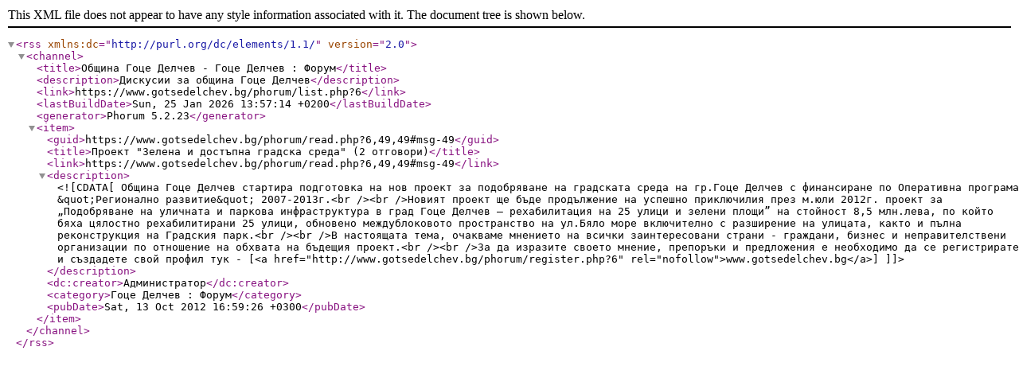

--- FILE ---
content_type: application/xml;
request_url: https://www.gotsedelchev.bg/phorum/feed.php?6,type=rss
body_size: 1247
content:
<?xml version="1.0" encoding="UTF-8"?>
<rss version="2.0" xmlns:dc="http://purl.org/dc/elements/1.1/">
<channel>
<title>Община Гоце Делчев - Гоце Делчев : Форум</title>
<description>Дискусии за община Гоце Делчев</description><link>https://www.gotsedelchev.bg/phorum/list.php?6</link><lastBuildDate>Sun, 25 Jan 2026 13:57:14 +0200</lastBuildDate>
<generator>Phorum 5.2.23</generator>
<item>
<guid>https://www.gotsedelchev.bg/phorum/read.php?6,49,49#msg-49</guid>
<title>Проект &quot;Зелена и достъпна градска среда&quot; (2 отговори)</title><link>https://www.gotsedelchev.bg/phorum/read.php?6,49,49#msg-49</link><description><![CDATA[ Община Гоце Делчев стартира подготовка на нов проект за подобряване на градската среда на гр.Гоце Делчев с финансиране по Оперативна програма &quot;Регионално развитие&quot; 2007-2013г.<br /><br />Новият проект ще бъде продължение на успешно приключилия през м.юли 2012г. проект за „Подобряване на уличната и паркова инфраструктура в град Гоце Делчев – рехабилитация на 25 улици и зелени площи” на стойност 8,5 млн.лева, по който бяха цялостно рехабилитирани 25 улици, обновено междублоковото пространство на ул.Бяло море включително с разширение на улицата, както и пълна реконструкция на Градския парк.<br /><br />В настоящата тема, очакваме мнението на всички заинтересовани страни - граждани, бизнес и неправителствени организации по отношение на обхвата на бъдещия проект.<br /><br />За да изразите своето мнение, препоръки и предложения е необходимо да се регистрирате и създадете свой профил тук - [<a href="http://www.gotsedelchev.bg/phorum/register.php?6" rel="nofollow">www.gotsedelchev.bg</a>]]]></description>
<dc:creator>Администратор</dc:creator>
<category>Гоце Делчев : Форум</category><pubDate>Sat, 13 Oct 2012 16:59:26 +0300</pubDate></item>
</channel>
</rss>